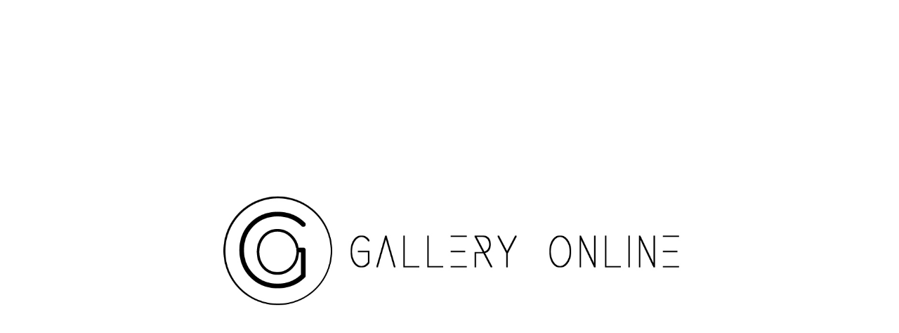

--- FILE ---
content_type: text/html; charset=utf-8
request_url: https://www.galleryonline.com/artists/131-michael-hale/works/3614-michael-hale-duet-1/
body_size: 9874
content:



                        
    <!DOCTYPE html>
    <!-- Site by Artlogic - https://artlogic.net -->
    <html lang="en">
        <head>
            <meta charset="utf-8">
            <title>Michael Hale, Duet 1 | GalleryOnline</title>
        <meta property="og:site_name" content="GalleryOnline" />
        <meta property="og:title" content="Michael Hale, Duet 1" />
        <meta property="og:description" content="'Duet 1' - A signed, limited edition print by abstract artist Michael Hale." />
        <meta property="og:image" content="https://artlogic-res.cloudinary.com/w_1600,h_1600,c_limit,f_auto,fl_lossy,q_auto/artlogicstorage/ccagallerieslimited/images/view/d4dcde564f10012b7f4578b3ff6a9d7f/galleryonline-michael-hale-duet-1.jpg" />
        <meta property="og:image:width" content="1600" />
        <meta property="og:image:height" content="1600" />
        <meta property="twitter:card" content="summary_large_image">
        <meta property="twitter:url" content="https://www.galleryonline.com/artists/131-michael-hale/works/3614-michael-hale-duet-1/">
        <meta property="twitter:title" content="Michael Hale, Duet 1">
        <meta property="twitter:description" content="'Duet 1' - A signed, limited edition print by abstract artist Michael Hale.">
        <meta property="twitter:text:description" content="'Duet 1' - A signed, limited edition print by abstract artist Michael Hale.">
        <meta property="twitter:image" content="https://artlogic-res.cloudinary.com/w_1600,h_1600,c_limit,f_auto,fl_lossy,q_auto/artlogicstorage/ccagallerieslimited/images/view/d4dcde564f10012b7f4578b3ff6a9d7f/galleryonline-michael-hale-duet-1.jpg">
        <link rel="canonical" href="https://www.galleryonline.com/artworks/3614-michael-hale-duet-1/" />
        <meta name="google" content="notranslate" />
            <meta name="description" content="'Duet 1' - A signed, limited edition print by abstract artist Michael Hale." />
            <meta name="publication_date" content="2018-04-27 13:50:01" />
            <meta name="generator" content="Artlogic CMS - https://artlogic.net" />
            
            <meta name="accessibility_version" content="1.1"/>
            
            
                <meta name="viewport" content="width=device-width, minimum-scale=0.5, initial-scale=1.0" />

            

<link rel="icon" href="/usr/images/preferences/1643295054.ico" type="image/x-icon" />
<link rel="shortcut icon" href="/usr/images/preferences/1643295054.ico" type="image/x-icon" />

<meta name="application-name" content="GalleryOnline"/>
<meta name="msapplication-TileColor" content="#ffffff"/>
            
            
            
                <link rel="stylesheet" media="print" href="/lib/g/2.0/styles/print.css">
                <link rel="stylesheet" media="print" href="/styles/print.css">

            <script>
            (window.Promise && window.Array.prototype.find) || document.write('<script src="/lib/js/polyfill/polyfill_es6.min.js"><\/script>');
            </script>


            
		<script data-context="helper" defer src="/lib/jquery/1.12.4/jquery-1.12.4.min.js?c=27042050002199&g=17dbbffa44395e1464b43f305cdbbda4"></script>
            <script>
                var js_resource_obj = {"js_resource_list": ["/lib/g/2.0/scripts/artlogic_modules/webpack_public_path.js?c=27042050002199&g=17dbbffa44395e1464b43f305cdbbda4", "/lib/g/2.0/scripts/webpack_import_helpers.js?c=27042050002199&g=17dbbffa44395e1464b43f305cdbbda4", "/lib/jquery/1.12.4/plugins/jquery.browser.min.js?c=27042050002199&g=17dbbffa44395e1464b43f305cdbbda4", "/lib/jquery/1.12.4/plugins/jquery.easing.min.js?c=27042050002199&g=17dbbffa44395e1464b43f305cdbbda4", "/lib/jquery/1.12.4/plugins/jquery.archimedes-frontend-core-plugins-0.1.js?c=27042050002199&g=17dbbffa44395e1464b43f305cdbbda4", "/lib/jquery/1.12.4/plugins/jquery.fitvids.js?c=27042050002199&g=17dbbffa44395e1464b43f305cdbbda4", "/lib/g/2.0/scripts/artlogic_modules/plugins/pageload.js?c=27042050002199&g=17dbbffa44395e1464b43f305cdbbda4", "/lib/g/2.0/scripts/artlogic_modules/plugins/fancybox-2.1.3.js?c=27042050002199&g=17dbbffa44395e1464b43f305cdbbda4", "/lib/g/2.0/scripts/artlogic_modules/plugins/powerzoom.js?c=27042050002199&g=17dbbffa44395e1464b43f305cdbbda4", "/lib/g/2.0/scripts/artlogic_modules/plugins/inview.js?c=27042050002199&g=17dbbffa44395e1464b43f305cdbbda4", "/lib/g/2.0/scripts/artlogic_modules/plugins/elevateZoom.js?c=27042050002199&g=17dbbffa44395e1464b43f305cdbbda4", "/lib/g/2.0/scripts/artlogic_modules/plugins/roomview.js?c=27042050002199&g=17dbbffa44395e1464b43f305cdbbda4", "/lib/g/2.0/scripts/artlogic_modules/plugins/backgroundVideo.js?c=27042050002199&g=17dbbffa44395e1464b43f305cdbbda4", "/lib/g/2.0/scripts/artlogic_modules/plugins/slick.js?c=27042050002199&g=17dbbffa44395e1464b43f305cdbbda4", "/lib/g/2.0/scripts/artlogic_modules/plugins/zoom.js?c=27042050002199&g=17dbbffa44395e1464b43f305cdbbda4", "/lib/g/2.0/scripts/artlogic_modules/plugins/plyr.js?c=27042050002199&g=17dbbffa44395e1464b43f305cdbbda4", "/lib/g/2.0/scripts/artlogic_modules/plugins/thumbnailScroller.js?c=27042050002199&g=17dbbffa44395e1464b43f305cdbbda4", "/lib/g/2.0/scripts/artlogic_modules/plugins/$.browser.min.js?c=27042050002199&g=17dbbffa44395e1464b43f305cdbbda4", "/lib/g/2.0/scripts/artlogic_modules/plugins/parallax.js?c=27042050002199&g=17dbbffa44395e1464b43f305cdbbda4", "/lib/g/2.0/scripts/artlogic_modules/plugins/roomview-photo.1.0.js?c=27042050002199&g=17dbbffa44395e1464b43f305cdbbda4", "/lib/g/2.0/scripts/artlogic_modules/plugins/jquery.augmented_reality.1.0.js?c=27042050002199&g=17dbbffa44395e1464b43f305cdbbda4", "/lib/g/2.0/scripts/artlogic_modules/plugins/crypto-js.js?c=27042050002199&g=17dbbffa44395e1464b43f305cdbbda4", "/lib/g/2.0/scripts/artlogic_modules/plugins/hammer.js?c=27042050002199&g=17dbbffa44395e1464b43f305cdbbda4", "/lib/g/2.0/scripts/artlogic_modules/plugins/fullpage.js?c=27042050002199&g=17dbbffa44395e1464b43f305cdbbda4", "/lib/g/2.0/scripts/artlogic_modules/plugins/jquery.cycle2.min.js?c=27042050002199&g=17dbbffa44395e1464b43f305cdbbda4", "/lib/g/2.0/scripts/artlogic_modules/galleries_js/pageload.js?c=27042050002199&g=17dbbffa44395e1464b43f305cdbbda4", "/lib/g/2.0/scripts/artlogic_modules/galleries_js/scroll_sections.js?c=27042050002199&g=17dbbffa44395e1464b43f305cdbbda4", "/lib/g/2.0/scripts/artlogic_modules/galleries_js/misc.js?c=27042050002199&g=17dbbffa44395e1464b43f305cdbbda4", "/lib/g/2.0/scripts/artlogic_modules/galleries_js/artist_list_preview.js?c=27042050002199&g=17dbbffa44395e1464b43f305cdbbda4", "/lib/g/2.0/scripts/artlogic_modules/galleries_js/vertical_homepage_slideshow.js?c=27042050002199&g=17dbbffa44395e1464b43f305cdbbda4", "/lib/g/2.0/scripts/artlogic_modules/galleries_js/artist_list_slideshow.js?c=27042050002199&g=17dbbffa44395e1464b43f305cdbbda4", "/lib/g/2.0/scripts/artlogic_modules/galleries_js/google_map_popup.js?c=27042050002199&g=17dbbffa44395e1464b43f305cdbbda4", "/lib/g/2.0/scripts/artlogic_modules/galleries_js/responsive.js?c=27042050002199&g=17dbbffa44395e1464b43f305cdbbda4", "/lib/g/2.0/scripts/artlogic_modules/galleries_js/artist_list_columns.js?c=27042050002199&g=17dbbffa44395e1464b43f305cdbbda4", "/lib/g/2.0/scripts/artlogic_modules/galleries_js/layout.js?c=27042050002199&g=17dbbffa44395e1464b43f305cdbbda4", "/lib/g/2.0/scripts/artlogic_modules/galleries_js/image_gallery.js?c=27042050002199&g=17dbbffa44395e1464b43f305cdbbda4", "/lib/g/2.0/scripts/artlogic_modules/galleries_js/shipping_widget.js?c=27042050002199&g=17dbbffa44395e1464b43f305cdbbda4", "/lib/g/2.0/scripts/artlogic_modules/galleries_js/forms.js?c=27042050002199&g=17dbbffa44395e1464b43f305cdbbda4", "/lib/g/2.0/scripts/artlogic_modules/galleries_js/prevent_user_image_save.js?c=27042050002199&g=17dbbffa44395e1464b43f305cdbbda4", "/lib/g/2.0/scripts/artlogic_modules/galleries_js/cover_page_slideshow.js?c=27042050002199&g=17dbbffa44395e1464b43f305cdbbda4", "/lib/g/2.0/scripts/artlogic_modules/galleries_js/image_brightness.js?c=27042050002199&g=17dbbffa44395e1464b43f305cdbbda4", "/lib/g/2.0/scripts/artlogic_modules/galleries_js/sharing.js?c=27042050002199&g=17dbbffa44395e1464b43f305cdbbda4", "/lib/g/2.0/scripts/artlogic_modules/galleries_js/recaptcha.js?c=27042050002199&g=17dbbffa44395e1464b43f305cdbbda4", "/lib/g/2.0/scripts/artlogic_modules/galleries_js/slideshow.js?c=27042050002199&g=17dbbffa44395e1464b43f305cdbbda4", "/lib/g/2.0/scripts/artlogic_modules/galleries_js/lists.js?c=27042050002199&g=17dbbffa44395e1464b43f305cdbbda4", "/lib/g/2.0/scripts/artlogic_modules/galleries_js/cookie_notification.js?c=27042050002199&g=17dbbffa44395e1464b43f305cdbbda4", "/lib/g/2.0/scripts/artlogic_modules/galleries_js/jscroller_start.js?c=27042050002199&g=17dbbffa44395e1464b43f305cdbbda4", "/lib/g/2.0/scripts/artlogic_modules/galleries_js/throttle.js?c=27042050002199&g=17dbbffa44395e1464b43f305cdbbda4", "/lib/g/2.0/scripts/artlogic_modules/galleries_js/quicksearch.js?c=27042050002199&g=17dbbffa44395e1464b43f305cdbbda4", "/lib/g/2.0/scripts/artlogic_modules/galleries_js/artist.js?c=27042050002199&g=17dbbffa44395e1464b43f305cdbbda4", "/lib/g/2.0/scripts/artlogic_modules/galleries_js/debounce.js?c=27042050002199&g=17dbbffa44395e1464b43f305cdbbda4", "/lib/g/2.0/scripts/artlogic_modules/galleries_js/publications.js?c=27042050002199&g=17dbbffa44395e1464b43f305cdbbda4", "/lib/g/2.0/scripts/artlogic_modules/galleries_js/ar_artworks.js?c=27042050002199&g=17dbbffa44395e1464b43f305cdbbda4", "/lib/g/2.0/scripts/artlogic_modules/galleries_js/fancybox.js?c=27042050002199&g=17dbbffa44395e1464b43f305cdbbda4", "/lib/g/2.0/scripts/artlogic_modules/galleries_js/image_attributes.js?c=27042050002199&g=17dbbffa44395e1464b43f305cdbbda4", "/lib/g/2.0/scripts/artlogic_modules/galleries_js/artworks.js?c=27042050002199&g=17dbbffa44395e1464b43f305cdbbda4", "/lib/g/2.0/scripts/artlogic_modules/galleries_js/accessibility.js?c=27042050002199&g=17dbbffa44395e1464b43f305cdbbda4", "/lib/g/2.0/scripts/artlogic_modules/galleries_js/google_maps.js?c=27042050002199&g=17dbbffa44395e1464b43f305cdbbda4", "/lib/g/2.0/scripts/artlogic_modules/galleries_js/artwork_filters.js?c=27042050002199&g=17dbbffa44395e1464b43f305cdbbda4", "/lib/g/2.0/scripts/artlogic_modules/galleries_js/parallax.js?c=27042050002199&g=17dbbffa44395e1464b43f305cdbbda4", "/lib/g/2.0/scripts/artlogic_modules/galleries_js/slide_brightness.js?c=27042050002199&g=17dbbffa44395e1464b43f305cdbbda4", "/lib/g/2.0/scripts/artlogic_modules/galleries_js/image_popup.js?c=27042050002199&g=17dbbffa44395e1464b43f305cdbbda4", "/lib/g/2.0/scripts/artlogic_modules/galleries_js/sub_navigation.js?c=27042050002199&g=17dbbffa44395e1464b43f305cdbbda4", "/lib/g/2.0/scripts/artlogic_modules/galleries_js/global_a.js?c=27042050002199&g=17dbbffa44395e1464b43f305cdbbda4", "/lib/g/2.0/scripts/artlogic_modules/galleries_js/contact_form_popup.js?c=27042050002199&g=17dbbffa44395e1464b43f305cdbbda4", "/lib/g/2.0/scripts/artlogic_modules/galleries_js/viewing_room.js?c=27042050002199&g=17dbbffa44395e1464b43f305cdbbda4", "/lib/g/2.0/scripts/artlogic_modules/galleries_js/mailinglist_signup_form_popup.js?c=27042050002199&g=17dbbffa44395e1464b43f305cdbbda4", "/lib/g/2.0/scripts/artlogic_modules/galleries_js/pageload_load_more_pagination.js?c=27042050002199&g=17dbbffa44395e1464b43f305cdbbda4", "/lib/g/2.0/scripts/artlogic_modules/galleries_js/device.js?c=27042050002199&g=17dbbffa44395e1464b43f305cdbbda4", "/lib/g/2.0/scripts/artlogic_modules/galleries_js/additional.js?c=27042050002199&g=17dbbffa44395e1464b43f305cdbbda4", "/lib/g/2.0/scripts/artlogic_modules/galleries_js/plugin_tweaks.js?c=27042050002199&g=17dbbffa44395e1464b43f305cdbbda4", "/lib/g/2.0/scripts/artlogic_modules/galleries_js/mailing_list_form.js?c=27042050002199&g=17dbbffa44395e1464b43f305cdbbda4", "/lib/g/2.0/scripts/artlogic_modules/galleries_js/navigation.js?c=27042050002199&g=17dbbffa44395e1464b43f305cdbbda4", "/lib/g/2.0/scripts/artlogic_modules/galleries_js/scroll.js?c=27042050002199&g=17dbbffa44395e1464b43f305cdbbda4", "/lib/g/2.0/scripts/artlogic_modules/galleries_js/effects.js?c=27042050002199&g=17dbbffa44395e1464b43f305cdbbda4", "/core/dynamic.js?c=27042050002199&g=17dbbffa44395e1464b43f305cdbbda4", "/lib/archimedes/scripts/archimedes-frontend-core.js?c=27042050002199&g=17dbbffa44395e1464b43f305cdbbda4", "/lib/archimedes/scripts/archimedes-frontend-modules.js?c=27042050002199&g=17dbbffa44395e1464b43f305cdbbda4", "/lib/g/2.0/scripts/galleries_js_loader__mjs.js?c=27042050002199&g=17dbbffa44395e1464b43f305cdbbda4", "/lib/g/2.0/scripts/feature_panels.js?c=27042050002199&g=17dbbffa44395e1464b43f305cdbbda4", "/lib/g/themes/drayton/2.0/scripts/script.js?c=27042050002199&g=17dbbffa44395e1464b43f305cdbbda4", "/lib/archimedes/scripts/json2.js?c=27042050002199&g=17dbbffa44395e1464b43f305cdbbda4", "/lib/archimedes/scripts/shop.js?c=27042050002199&g=17dbbffa44395e1464b43f305cdbbda4", "/lib/archimedes/scripts/recaptcha.js?c=27042050002199&g=17dbbffa44395e1464b43f305cdbbda4"]};
                var errorCallbackAllowed = true;
                var errorCallback = function() {
                    if (!errorCallbackAllowed) {
                        return;
                    }
                    console.log('Error callback fired.')
                    // Error output
                    $.get('/api/process_js_error', {fullurl: 'https://www.galleryonline.com/artists/131-michael-hale/works/3614-michael-hale-duet-1/'});
                    errorCallbackAllowed = false;
                }
                window.onerror = function(message, source, lineno, colno, error) { 
                    console.log(error)
                    console.log('AL error detected'); 
                    errorCallback(); 
                };
            </script>
         <script>window.resourcePath = "https://static.artlogic.net/websites/artlogicwebsite0635/fe0c1a5f503887d34b56/"; </script> 
		<link data-context="helper" rel="stylesheet" type="text/css" href="https://static.artlogic.net/websites/artlogicwebsite0635/fe0c1a5f503887d34b56/app.d2b76e1b821ee2380f40.css"/>
<!-- add crtical css to improve performance -->
		<script data-context="helper" defer src="/lib/jquery/1.12.4/jquery-1.12.4.min.js?c=27042050002199&g=17dbbffa44395e1464b43f305cdbbda4"></script>
		<script data-context="helper" defer src="https://static.artlogic.net/websites/artlogicwebsite0635/fe0c1a5f503887d34b56/bundle.0bfa6124b542f00cd11d.js"></script>
            
            
                <script defer src="https://ticketing.artlogic.net/lib/artlogicticketing-1.0.js"></script>
                <script>
                    window.addEventListener('load', function() {
                        $(document).ready(function() {
                            window.ticketing.set_base_url('https://ticketing.artlogic.net/artlogicwebsite0635/cart');
                        });
                    });
                </script>

            
                


    <script>
        function get_cookie_preference(category) {
            result = false;
            try {
                var cookie_preferences = localStorage.getItem('cookie_preferences') || "";
                if (cookie_preferences) {
                    cookie_preferences = JSON.parse(cookie_preferences);
                    if (cookie_preferences.date) {
                        var expires_on = new Date(cookie_preferences.date);
                        expires_on.setDate(expires_on.getDate() + 365);
                        console.log('cookie preferences expire on', expires_on.toISOString());
                        var valid = expires_on > new Date();
                        if (valid && cookie_preferences.hasOwnProperty(category) && cookie_preferences[category]) {
                            result = true;
                        }
                    }
                }
            }
            catch(e) {
                console.warn('get_cookie_preference() failed');
                return result;
            }
            return result;
        }

        window.google_analytics_init = function(page){
            var collectConsent = true;
            var useConsentMode = false;
            var analyticsProperties = ['UA-209392310-51', 'G-LEBFZS5CLG'];
            var analyticsCookieType = 'statistics';
            var disableGa = false;
            var sendToArtlogic = true;
            var artlogicProperties = {
                'UA': 'UA-157296318-1',
                'GA': 'G-GLQ6WNJKR5',
            };

            analyticsProperties = analyticsProperties.concat(Object.values(artlogicProperties));

            var uaAnalyticsProperties = analyticsProperties.filter((p) => p.startsWith('UA-'));
            var ga4AnalyticsProperties = analyticsProperties.filter((p) => p.startsWith('G-')).concat(analyticsProperties.filter((p) => p.startsWith('AW-')));

            if (collectConsent) {
                disableGa = !get_cookie_preference(analyticsCookieType);

                for (var i=0; i < analyticsProperties.length; i++){
                    var key = 'ga-disable-' + analyticsProperties[i];

                    window[key] = disableGa;
                }

                if (disableGa) {
                    if (document.cookie.length) {
                        var cookieList = document.cookie.split(/; */);

                        for (var i=0; i < cookieList.length; i++) {
                            var splitCookie = cookieList[i].split('='); //this.split('=');

                            if (splitCookie[0].indexOf('_ga') == 0 || splitCookie[0].indexOf('_gid') == 0 || splitCookie[0].indexOf('__utm') == 0) {
                                //h.deleteCookie(splitCookie[0]);
                                var domain = location.hostname;
                                var cookie_name = splitCookie[0];
                                document.cookie =
                                    cookie_name + "=" + ";path=/;domain="+domain+";expires=Thu, 01 Jan 1970 00:00:01 GMT";
                                // now delete the version without a subdomain
                                domain = domain.split('.');
                                domain.shift();
                                domain = domain.join('.');
                                document.cookie =
                                    cookie_name + "=" + ";path=/;domain="+domain+";expires=Thu, 01 Jan 1970 00:00:01 GMT";
                            }
                        }
                    }
                }
            }

            if (uaAnalyticsProperties.length) {
                (function(i,s,o,g,r,a,m){i['GoogleAnalyticsObject']=r;i[r]=i[r]||function(){
                (i[r].q=i[r].q||[]).push(arguments)},i[r].l=1*new Date();a=s.createElement(o),
                m=s.getElementsByTagName(o)[0];a.async=1;a.src=g;m.parentNode.insertBefore(a,m)
                })(window,document,'script','//www.google-analytics.com/analytics.js','ga');


                if (!disableGa) {
                    var anonymizeIps = false;

                    for (var i=0; i < uaAnalyticsProperties.length; i++) {
                        var propertyKey = '';

                        if (i > 0) {
                            propertyKey = 'tracker' + String(i + 1);
                        }

                        var createArgs = [
                            'create',
                            uaAnalyticsProperties[i],
                            'auto',
                        ];

                        if (propertyKey) {
                            createArgs.push({'name': propertyKey});
                        }

                        ga.apply(null, createArgs);

                        if (anonymizeIps) {
                            ga('set', 'anonymizeIp', true);
                        }

                        var pageViewArgs = [
                            propertyKey ? propertyKey + '.send' : 'send',
                            'pageview'
                        ]

                        if (page) {
                            pageViewArgs.push(page)
                        }

                        ga.apply(null, pageViewArgs);
                    }

                    if (sendToArtlogic) {
                        ga('create', 'UA-157296318-1', 'auto', {'name': 'artlogic_tracker'});

                        if (anonymizeIps) {
                            ga('set', 'anonymizeIp', true);
                        }

                        var pageViewArgs = [
                            'artlogic_tracker.send',
                            'pageview'
                        ]

                        if (page) {
                            pageViewArgs.push(page)
                        }

                        ga.apply(null, pageViewArgs);
                    }
                }
            }

            if (ga4AnalyticsProperties.length) {
                if (!disableGa || useConsentMode) {
                    (function(d, script) {
                        script = d.createElement('script');
                        script.type = 'text/javascript';
                        script.async = true;
                        script.src = 'https://www.googletagmanager.com/gtag/js?id=' + ga4AnalyticsProperties[0];
                        d.getElementsByTagName('head')[0].appendChild(script);
                    }(document));

                    window.dataLayer = window.dataLayer || [];
                    window.gtag = function (){dataLayer.push(arguments);}
                    window.gtag('js', new Date());

                    if (useConsentMode) {
                        gtag('consent', 'default', {
                            'ad_storage': 'denied',
                            'analytics_storage': 'denied',
                            'functionality_storage': 'denied',
                            'personalization_storage': 'denied',
                            'security': 'denied',
                        });

                        if (disableGa) {
                            // If this has previously been granted, it will need set back to denied (ie on cookie change)
                            gtag('consent', 'update', {
                                'analytics_storage': 'denied',
                            });
                        } else {
                            gtag('consent', 'update', {
                                'analytics_storage': 'granted',
                            });
                        }
                    }

                    for (var i=0; i < ga4AnalyticsProperties.length; i++) {
                        window.gtag('config', ga4AnalyticsProperties[i]);
                    }

                }
            }
        }

        var waitForPageLoad = true;

        if (waitForPageLoad) {
            window.addEventListener('load', function() {
                window.google_analytics_init();
                window.archimedes.archimedes_core.analytics.init();
            });
        } else {
            window.google_analytics_init();
        }
    </script>

            
            
            
            <noscript> 
                <style>
                    body {
                        opacity: 1 !important;
                    }
                </style>
            </noscript>
        </head>
        
        
        
        <body class="section-artists page-artists site-responsive responsive-top-size-1023 responsive-nav-slide-nav responsive-nav-side-position-right responsive-layout-forced-lists responsive-layout-forced-image-lists responsive-layout-forced-tile-lists analytics-track-all-links site-lib-version-2-0 scroll_sub_nav_enabled responsive_src_image_sizing hero_heading_title_position_overlay page-param-131-michael-hale page-param-id-131 page-param-works page-param-3614-michael-hale-duet-1 page-param-id-3614 page-param-type-artist_id page-param-type-subsection page-param-type-object_id layout-hero-mode-fullbleed  layout-hero-header layout-hero-header-record-data layout-fixed-header site-type-template pageload-splash-active pageload-ajax-navigation-active layout-animation-enabled layout-lazyload-enabled prevent_user_image_save" data-viewport-width="1024" data-site-name="artlogicwebsite0635" data-connected-db-name="ccagallerieslimited" data-pathname="/artists/131-michael-hale/works/3614-michael-hale-duet-1/"
    style="opacity: 0;"

>
            <script>document.getElementsByTagName('body')[0].className+=' browser-js-enabled';</script>
            


                <script>window.addEventListener('load', function(){if (!h.getCookie('splash_screen_disabled')) document.body.classList.add('pageload-splash-page-content-hidden');});</script>
                

<div id="preloader">
    <div id="preloader_mask" style="background-color:#FFF;">
        <div id="home_splash" class="" style="" data-timeout="1500">
            <div id="home_splash_image_container" data-style="None" style=""></div>
            <div class="inner" style="">
                <div class="content" style="background-image:url(https://artlogic-res.cloudinary.com/c_limit,f_auto,fl_lossy,q_auto/ws-artlogicwebsite0635/usr/images/preferences/final-whole-text-ps-black.jpg);background-size: contain;min-height:199px !important;"></div>
            </div>
        </div>
    </div>
    <div id="loader_wrapper">
        <div id="loader"></div>
    </div>
</div>

            
            






        <div id="responsive_slide_nav_content_wrapper">

    <div id="container">

        
    


    <div class="header-fixed-wrapper">
    <header id="header" class="clearwithin header_fixed header_transparent  ">
        <div class="inner clearwithin">

            


<div id="logo" class=" user-custom-logo-image"><a href="/">GalleryOnline</a></div>


            
                <div id="skiplink-container">
                    <div>
                        <a href="#main_content" class="skiplink">Skip to main content</a>
                    </div>
                </div>
            
        
            <div class="header-ui-wrapper">

                    <div id="responsive_slide_nav_wrapper" class="mobile_menu_align_center" data-nav-items-animation-delay>
                        <div id="responsive_slide_nav_wrapper_inner" data-responsive-top-size=1023>
                        
                            <nav id="top_nav" aria-label="Main site" class="navigation noprint clearwithin">
                                
<div id="top_nav_reveal" class="hidden"><ul><li><a href="#" role="button" aria-label="Close">Menu</a></li></ul></div>

        <ul class="topnav">
		<li class="topnav-filepath-artists topnav-label-artists topnav-id-11 active"><a href="/artists/" aria-label="Link to GalleryOnline Artists page (current nav item)">Artists</a></li>
		<li class="topnav-filepath-artworks topnav-label-artworks topnav-id-12"><a href="/artworks/" aria-label="Link to GalleryOnline Artworks page">Artworks</a></li>
		<li class="topnav-filepath-contact topnav-label-contact topnav-id-20 last"><a href="/contact/" aria-label="Link to GalleryOnline Contact page">Contact</a></li>
	</ul>


                                
                                



                                
                                    <div id="topnav_search" class="header_quick_search noprint">
                                        <form method="get" action="/search/" id="topnav_search_form">
                                            <input id="topnav_search_field" type="text" class="header_quicksearch_field inputField" aria-label="Search" data-default-value="Search" value="" name="search" />
                                                <a href="javascript:void(0)" id="topnav_search_btn" class="header_quicksearch_btn link" aria-label="Submit search" role="button"><i class="quicksearch-icon"></i></a>
                                            <input type="submit" class="nojsSubmit" aria-label="Submit search" value="Go" style="display: none;" />
                                        </form>
                                    </div>
                            </nav>
                        
                        </div>
                    </div>
                

                <div class="header-icons-wrapper  active cart-icon-active">
                    
                    
                        <div id="header_quick_search" class="header_quick_search noprint header_quick_search_reveal">
                            <form method="get" action="/search/" id="header_quicksearch_form">
                                <input id="header_quicksearch_field" type="text" class="header_quicksearch_field inputField" aria-label="Submit" data-default-value="Search" value="" name="search" placeholder="Search" />
                                <a href="javascript:void(0)" id="header_quicksearch_btn" class="header_quicksearch_btn link" aria-label="Submit search"><i class="quicksearch-icon"></i></a>
                                <input type="submit" class="nojsSubmit" value="Go" aria-label="Submit search" style="display: none;" />
                            </form>
                        </div>

                        



<!--excludeindexstart-->
<div id="store_cart_widget" class="">
    <div class="store_cart_widget_inner">
        <div id="scw_heading"><a href="/store/basket/" class="scw_checkout_link">Cart</a></div>
        <div id="scw_items">
            <a href="/store/basket/" aria-label="Your store basket is empty" data-currency="&pound;">
                <span class="scw_total_items"><span class="scw_total_count">0</span><span class="scw_total_items_text"> items</span></span>
               

                    <span class="scw_total_price">
                        <span class="scw_total_price_currency widget_currency">&pound;</span>
                        <span class="scw_total_price_amount widget_total_price" 
                                data-cart_include_vat_in_price="True" 
                                data-total_price_without_vat_in_base_currency="0" 
                                data-total_price_with_vat_in_base_currency="0"
                                data-conversion_rate='{"GBP": {"conversion_rate": 1, "name": "&pound;", "stripe_code": "gbp"}}'
                                data-count="0">
                        </span>
                    </span>
      
                
            </a>
        </div>
        <div id="scw_checkout">
            <div class="scw_checkout_button"><a href="/store/basket/" class="scw_checkout_link">Checkout</a></div>
        </div>
            <div id="scw_popup" class="hidden scw_popup_always_show">
                <div id="scw_popup_inner">
                    <h3>Item added to cart</h3>
                    <div id="scw_popup_buttons_container">
                        <div class="button"><a href="/store/basket/">View cart & checkout</a></div>
                        <div id="scw_popup_close" class="link"><a href="#">Continue shopping</a></div>
                    </div>
                    <div class="clear"></div>
                </div>
            </div>
        
    </div>
</div>
<!--excludeindexend-->

                    
     
                        <div id="slide_nav_reveal" tabindex="0" role="button">Menu</div>
                </div>
                
                

                



                

                
            </div>
        </div>
        



    </header>
    </div>



        
            



    
    
    <div id="hero_header" data-image-src="/lib/archimedes/images/placeholders/transparent-1600x1200c.png" data-color="#222" style="background-color:#222;" role="complementary" class="parallax-element hero_section_detect_brightness hero-mode-fullbleed">
        <div class="inner " >
            
                <div id="hero_heading">
                        <div class="title"><a href="/artists/">Michael Hale</a></div>
                            <div class="subtitle"><span class="artist_nationality">England , </span>b. 1934</div>
                    
                </div>
        </div>
        
            <div id="slideshow" class="fullscreen_slideshow fullscreen_slideshow_parallax detect-slide-brightness no-slideshow-images  "  style="background-color:#222" >
                <ul class="hero-parallax-element">
                        
                            <li class=" slide_placeholder_image fullscreen-slide-brightness-detected fullscreen-slide-image-dark">

                                
        <style>
            .cycle-slide-active #hero-slide-0 {background-image:url('https://artlogic-res.cloudinary.com/w_2000,h_2000,c_limit,f_auto,fl_lossy,q_auto/ws-artlogicwebsite0635/lib/archimedes/images/placeholders/222222-1600x1200c.jpg');   }
            @media screen and (max-width: 459px) {
                
            }
        </style>
    

                                <span id=hero-slide-0 class="image"></span>
                                <span class="content">
                                    <span class="inner">
                                    </span>
                                </span>
                            </li>
                </ul>
            </div>

        
        <style>
            #hero_image_responsive {  background-color: #222; }
            @media screen and (max-width: 459px) {
                
            }
        </style>
    

        <div id="hero_image_responsive" class="no-slideshow-images ">
        </div>

        
    </div>


        <div id="main_content" role="main" class="clearwithin">
            <!--contentstart-->
            







    


<div class="subsection-artist-detail-page subsection-wrapper-works-object  "
     data-search-record-type="artists" data-search-record-id="131">

    <div class="artist-header heading_wrapper main_heading_hidden heading_wrapper_alternative clearwithin">

            
            <div class="h1_wrapper hidden">
                

                <h1 data-onclick-url="/artists/131/">
                    Michael Hale
                            <span class="artist_years"><span class="nationality">England , </span> b. 1934</span>
                </h1>
            </div>

            






    <div id="sub_nav" class="navigation  noprint clearwithin" role="navigation" aria-label="Artist sections">
        
        <ul>
            
            
            
                <li id="artists-browser" class="artists-browser">
                    <a href="/artists/130-vincent-haddelsey/works/" class="artists-browser-link prev"><span class="artlogic-social-icon-chevron-left"></span><span class="label">Previous artist</span></a>
                    <span class="artists-browser-label">Browse artists</span>
                    <a href="/artists/132-renee-halpern/works/" class="artists-browser-link next"><span class="artlogic-social-icon-chevron-right"></span><span class="label">Next artist</span></a>
                </li>
        </ul>
    </div>
    <div class="sub_nav_clear clear"></div>

            


    </div>


    <div id="content" class="clearwithin">



                        



<div class="subsection-works ">
    

        
            








<div class="artwork_detail_wrapper site-popup-enabled-content"
     data-pageload-popup-fallback-close-path="/artists/131-michael-hale/works/">

    <div id="image_gallery" 
         class="clearwithin record-layout-descriptive artwork image_gallery_has_caption" 
         
         data-search-record-type="artworks" data-search-record-id="3614"
    >

            <div class="draginner">
            <div id="image_container_wrapper">
        
        <div id="image_container"
             class=" "
             data-record-type="artwork">


                    
                        

                            
                            <div class="item">
                                <span class="image" data-width="425" data-height="580">
                                        <a href="https://artlogic-res.cloudinary.com/w_2400,h_2400,c_limit,f_auto,fl_lossy,q_auto/artlogicstorage/ccagallerieslimited/images/view/d4dcde564f10012b7f4578b3ff6a9d7f/galleryonline-michael-hale-duet-1.jpg"
                                           class="  image_popup image_popup_zoom"
                                           data-fancybox-group="group1"
                                           data-fancybox-title="" data-popup_zoom_image="https://artlogic-res.cloudinary.com/w_2000,h_2000,c_limit,f_auto,fl_lossy,q_auto/artlogicstorage/ccagallerieslimited/images/view/d4dcde564f10012b7f4578b3ff6a9d7f/galleryonline-michael-hale-duet-1.jpg">
                                            <span class="screen-reader-only">Open a larger version of the following image in a popup:</span>

                                    <img src="[data-uri]"

                                         data-src="https://artlogic-res.cloudinary.com/w_1600,h_1600,c_limit,f_auto,fl_lossy,q_auto/artlogicstorage/ccagallerieslimited/images/view/d4dcde564f10012b7f4578b3ff6a9d7f/galleryonline-michael-hale-duet-1.jpg"

                                         alt="Michael Hale, Duet 1"

                                         class="roomview-image "
                                        data-roomview-id="artwork-3614-main_image" data-roomview-artwork-cm-width="51.00" data-roomview-custom-config='{"wall_type": "brick", "floor_type": "standard", "furniture_type": "chesterfield_sofa"}' />

                                        </a>
                                    </span>

                            </span>
                            </div>


        </div>
            </div>

        <div id="content_module" class="clearwithin">

                <div class="artwork_details_wrapper clearwithin  ">



                    

                        <h1 class="artist">
                                <a href="/artists/131-michael-hale/">Michael Hale</a>
                                <span id="artist_years"><span class="nationality">England , </span>b. 1934</span>
                        </h1>


                            <div class="subtitle">
                                <span class="title">Duet 1</span>
                            </div>


                                    <div class="detail_view_module detail_view_module_artwork_caption prose">
                                        <div class="dimensions">685mm x 507mm x 2mm</div>
                                    </div>
                                <div class="detail_view_module detail_view_module_copyright_line">
                                        <div class="copyright_line">
                                            Copyright The Artist
                                        </div>
                                </div>











                                <div class="enquire">
            <!--excludeindexstart-->
            <div class="enquire_button_container clearwithin ">
                <div class="link"><a href="javascript:void(0)" role="button" class="website_contact_form link-no-ajax" data-contact-form-stock-number="" data-contact-form-item-table="artworks" data-contact-form-item-id="3614" data-contact-form-details="%3Cdiv%20class%3D%22artist%22%3EMichael%20Hale%3C/div%3E%3Cdiv%20class%3D%22title_and_year%22%3E%3Cspan%20class%3D%22title_and_year_title%22%3EDuet%201%3C/span%3E%3C/div%3E%3Cdiv%20class%3D%22dimensions%22%3E685mm%20x%20507mm%20x%202mm%3C/div%3E" data-contact-form-image="https://artlogic-res.cloudinary.com/w_75,h_75,c_fill,f_auto,fl_lossy,q_auto/artlogicstorage/ccagallerieslimited/images/view/d4dcde564f10012b7f4578b3ff6a9d7f/galleryonline-michael-hale-duet-1.jpg" data-contact-form-hide-context="" data-contact-form-to="" data-contact-form-to-bcc=""   data-contact-form-artist-interest="Michael Hale" data-contact-form-artwork-interest="Duet 1">Enquire</a></div>
                <div class="enquire_link_simple_artwork_details hidden">%3Cdiv%20class%3D%22artist%22%3EMichael%20Hale%3C/div%3E%3Cdiv%20class%3D%22title_and_year%22%3E%3Cspan%20class%3D%22title_and_year_title%22%3EDuet%201%3C/span%3E%3C/div%3E%3Cdiv%20class%3D%22dimensions%22%3E685mm%20x%20507mm%20x%202mm%3C/div%3E</div>
            </div>
            <!--excludeindexend-->
        </div>






                    <!--excludeindexstart-->
                    <div class="clear"></div>
                    


                    <div class="visualisation-tools horizontal-view">



                            <div class="detail_view_module detail_view_module_roomview">

                                
            <div class="link">
                <div class="roomview-button-custom" data-roomview-id="artwork-3614-main_image">
                    <a href="#">
                        <span class="artlogic-social-icon-eye-thin"></span>View on a Wall
                    </a>
                </div>
            </div>
        


                            </div>

                    </div>
                    <!--excludeindexend-->




                        <div id="artwork_description" class="description">
                                'Duet 1'  - A signed, limited edition print by abstract artist Michael Hale.

                        </div>
                </div>
        </div>

            
        <div class="page_stats pagination_controls" id="page_stats_0">
            <div class="ps_links">
                    <div class="ps_item pagination_controls_prev"><a href="/artists/131-michael-hale/works/3611-michael-hale-ballane-14/"
                                                                     class="ps_link ps_previous focustrap-ignore">Previous</a>
                    </div>
                <div class="ps_item sep">|</div>
                    <div class="ps_item pagination_controls_next"><a href="/artists/131-michael-hale/works/3615-michael-hale-duet-2/"
                                                                     class="ps_link ps_next focustrap-ignore">Next</a>
                    </div>
            </div>
            <div class="ps_pages">
                <div class="ps_pages_indented">
                    <div class="ps_page_number">3&nbsp;</div>
                    <div class="left">of
                        &nbsp;9</div>
                </div>
            </div>
            <div class="clear"></div>
        </div>



        
    

            </div>
            <div class="draginner_loader loader_basic"></div>
</div>




</div>



    


    </div>

    


</div>



            <!--contentend-->
        </div>

        


            
                

























<div id="footer" role="contentinfo" class="">
    <div class="inner">
            
    <div class="copyright">
            
    <div class="small-links-container">
            <div class="cookie_notification_preferences"><a href="javascript:void(0)" role="button" class="link-no-ajax">Manage cookies</a></div>
    </div>

        <div id="copyright" class="noprint">
            <div class="copyright-text">
                    Copyright &copy; 2025 GalleryOnline
            </div>
                
        
        <div id="artlogic" class="noprint"><a href="https://artlogic.net/" target="_blank" rel="noopener noreferrer">
                Site by Artlogic
        </a></div>

        </div>
        
    </div>

            

            
        <div id="contact_info">
                <p style="text-align: center;">GalleryOnline Ltd</p>
<p style="text-align: center;">Estate Management Office, Greenhills Estate, Tilford Rd, Tilford</p>
<p style="text-align: center;">GU10 2DZ</p>
<p style="text-align: center;"><a href="tel:+44%20(0)%201252%20797219">+44 (0) 1252 797219</a> | <a href="mailto:enquiries@galleryonline.com">enquiries@galleryonline.com</a></p>
<p style="text-align: center;"><br /> <a href="https://www.galleryonline.com/how-we-use-cookies" target="_blank">Cookie Policy</a>&nbsp;&nbsp; <a href="https://www.galleryonline.com/delivery" target="_blank">Delivery & Returns</a>&nbsp;&nbsp; <a href="https://www.galleryonline.com/privacy-policy" target="_blank">Privacy Policy</a>&nbsp;&nbsp;</p>
<p style="text-align: center;"><a href="https://www.galleryonline.com/terms-and-conditions" target="_blank">Terms and Conditions</a>&nbsp; <a href="https://www.galleryonline.com/buyer-safety" target="_blank">Buyer Safety</a>&nbsp; <a href="https://www.galleryonline.com/modern-slavery-statement" target="_blank">Modern Slavery Statement</a></p>
        </div>

            
    

            

            

        <div class="clear"></div>
    </div>
</div>
        <div class="clear"></div>

            <div id="cookie_notification" role="region" aria-label="Cookie banner" data-mode="consent" data-cookie-notification-settings="">
    <div class="inner">
        <div id="cookie_notification_message" class="prose">
                <p><strong>This website uses cookies</strong><br>This site uses cookies to help make it more useful to you. Please contact us to find out more about our Cookie Policy.</p>
        </div>
        <div id="cookie_notification_preferences" class="link"><a href="javascript:;" role="button">Manage cookies</a></div>
        <div id="cookie_notification_accept" class="button"><a href="javascript:;" role="button">Accept</a></div>

    </div>
</div>
    <div id="manage_cookie_preferences_popup_container">
        <div id="manage_cookie_preferences_popup_overlay"></div>
        <div id="manage_cookie_preferences_popup_inner">
            <div id="manage_cookie_preferences_popup_box" role="dialog" aria-modal="true" aria-label="Cookie preferences">
                <div id="manage_cookie_preferences_close_popup_link" class="close">
                    <a href="javascript:;" role="button" aria-label="close">
                        <svg width="20px" height="20px" viewBox="0 0 488 488" version="1.1" xmlns="http://www.w3.org/2000/svg" xmlns:xlink="http://www.w3.org/1999/xlink" aria-hidden="true">
                            <g id="Page-1" stroke="none" stroke-width="1" fill="none" fill-rule="evenodd">
                                <g id="close" fill="#5D5D5D" fill-rule="nonzero">
                                    <polygon id="Path" points="488 468 468 488 244 264 20 488 0 468 224 244 0 20 20 0 244 224 468 0 488 20 264 244"></polygon>
                                </g>
                            </g>
                        </svg>
                    </a>
                </div>
                <h2>Cookie preferences</h2>
                    <p>Check the boxes for the cookie categories you allow our site to use</p>
                
                <div id="manage_cookie_preferences_form_wrapper">
                    <div class="form form_style_simplified">

                        <form id="cookie_preferences_form">
                            <fieldset>
                                <legend class="visually-hidden">Cookie options</legend>
                                <div>
                                    <label><input type="checkbox" name="essential" disabled checked value="1"> Strictly necessary</label>
                                    <div class="note">Required for the website to function and cannot be disabled.</div>
                                </div>
                                <div>
                                    <label><input type="checkbox" name="functionality"  value="1"> Preferences and functionality</label>
                                    <div class="note">Improve your experience on the website by storing choices you make about how it should function.</div>
                                </div>
                                <div>
                                    <label><input type="checkbox" name="statistics"  value="1"> Statistics</label>
                                    <div class="note">Allow us to collect anonymous usage data in order to improve the experience on our website.</div>
                                </div>
                                <div>
                                    <label><input type="checkbox" name="marketing"  value="1"> Marketing</label>
                                    <div class="note">Allow us to identify our visitors so that we can offer personalised, targeted marketing.</div>
                                </div>
                            </fieldset>
                            
                            <div class="button">
                                <a href="javascript:;" id="cookie_preferences_form_submit" role="button">Save preferences</a>
                            </div>
                        </form>

                    </div>
                </div>
            </div>
        </div>
    </div>

        






    </div>

        </div>




            
            
                





            
            
        <!-- sentry-verification-string -->
    <!--  -->
</body>
    </html>




--- FILE ---
content_type: application/javascript
request_url: https://static.artlogic.net/websites/artlogicwebsite0635/fe0c1a5f503887d34b56/chunk66.chunk.js
body_size: 4028
content:
"use strict";(self.webpackChunkwebsitebuildapp=self.webpackChunkwebsitebuildapp||[]).push([[5259,2338,9978,8313],{9277:function(g,c,n){n.r(c);var w=n(6168),i=n(5311),t={init:function(){if(i.browser.name){var r=parseInt(i.browser.version),m=i.browser.name;r&&(i("body").addClass("browser-"+m),i("body").addClass("browser-"+m+"-"+r)),i.browser.platform&&i("body").addClass("platform-"+i.browser.platform),(i.browser.platform=="iphone"||i.browser.platform=="ipad")&&i("body").addClass("platform-ios")}var v=navigator.userAgent,e=v.indexOf("Mozilla/5.0")>-1&&v.indexOf("Android ")>-1&&v.indexOf("AppleWebKit")>-1&&!(v.indexOf("Chrome")>-1);e&&i("body").addClass("browser-android-internet"),window.devicePixelRatio>1&&i("body").addClass("device-highres"),window.galleries.device.handheld()?i("body").addClass("device-handheld"):i("body").addClass("device-desktop");var l=document.createElement("a");i.browser.name&&i.browser.name=="safari"&&l.relList.supports("ar")&&i("body").addClass("ar-supported")},handheld:function(){return window.location.search.indexOf("?handheld=1")!=-1||navigator.platform.indexOf("iPhone")!=-1||navigator.platform.indexOf("iPod")!=-1||navigator.platform.indexOf("iPad")!=-1||navigator.platform.indexOf("MacIntel")!=-1&&navigator.maxTouchPoints>1||navigator.userAgent.toLowerCase().indexOf("android")!=-1||navigator.userAgent.toLowerCase().indexOf("arm;")!=-1&&navigator.userAgent.toLowerCase().indexOf("windows nt")!=-1||navigator.userAgent.toLowerCase().indexOf("opera mini")!=-1||navigator.userAgent.toLowerCase().indexOf("blackberry")!=-1||navigator.userAgent.toLowerCase().indexOf("webos")!=-1||navigator.userAgent.toLowerCase().indexOf("iemobile")!=-1}};window.galleries=window.galleries||{},window.galleries.device=t,c.default=t},3788:function(g,c,n){n.r(c);var w=n(2908),i=n(9277),t=n(5311),b={init:function(){window.galleries.device.handheld()||t(".parallax-element").each(function(){t("body").addClass("page-parallax-animate"),t(this).parallax({imageSrc:t(this).attr("data-image-src")}),setTimeout(function(){t("body").removeClass("page-parallax-animate")},50)}),t(window).resize(function(){(t(window).width()<=767||window.galleries.device.handheld())&&t("#hero_header").length?t("#hero_header").addClass("parallax-disabled"):t("#hero_header").length&&t("#hero_header").removeClass("parallax-disabled")})}};window.galleries=window.galleries||{},window.galleries.parallax=b,c.default=b},6168:function(g,c,n){n.r(c),g=n.hmd(g);var w=n(5311);/*!
 * jQuery Browser Plugin 0.1.0
 * https://github.com/gabceb/jquery-browser-plugin
 *
 * Original jquery-browser code Copyright 2005, 2015 jQuery Foundation, Inc. and other contributors
 * http://jquery.org/license
 *
 * Modifications Copyright 2015 Gabriel Cebrian
 * https://github.com/gabceb
 *
 * Released under the MIT license
 *
 * Date: 23-11-2015
 */c.default=!function(i){typeof define=="function"&&n.amdO?define(["jquery"],function(t){return i(t)}):typeof g.exports=="object"?g.exports=i(n(5311)):i(w)}(function(i){"use strict";var t=function(r){r===void 0&&(r=window.navigator.userAgent),r=r.toLowerCase();var m=/(edge)\/([\w.]+)/.exec(r)||/(opr)[\/]([\w.]+)/.exec(r)||/(chrome)[ \/]([\w.]+)/.exec(r)||/(iemobile)[\/]([\w.]+)/.exec(r)||/(version)(applewebkit)[ \/]([\w.]+).*(safari)[ \/]([\w.]+)/.exec(r)||/(webkit)[ \/]([\w.]+).*(version)[ \/]([\w.]+).*(safari)[ \/]([\w.]+)/.exec(r)||/(webkit)[ \/]([\w.]+)/.exec(r)||/(opera)(?:.*version|)[ \/]([\w.]+)/.exec(r)||/(msie) ([\w.]+)/.exec(r)||r.indexOf("trident")>=0&&/(rv)(?::| )([\w.]+)/.exec(r)||r.indexOf("compatible")<0&&/(mozilla)(?:.*? rv:([\w.]+)|)/.exec(r)||[],v=/(ipad)/.exec(r)||/(ipod)/.exec(r)||/(windows phone)/.exec(r)||/(iphone)/.exec(r)||/(kindle)/.exec(r)||/(silk)/.exec(r)||/(android)/.exec(r)||/(win)/.exec(r)||/(mac)/.exec(r)||/(linux)/.exec(r)||/(cros)/.exec(r)||/(playbook)/.exec(r)||/(bb)/.exec(r)||/(blackberry)/.exec(r)||[],e={},l={browser:m[5]||m[3]||m[1]||"",version:m[2]||m[4]||"0",versionNumber:m[4]||m[2]||"0",platform:v[0]||""};if(l.browser&&(e[l.browser]=!0,e.version=l.version,e.versionNumber=parseInt(l.versionNumber,10)),l.platform&&(e[l.platform]=!0),(e.android||e.bb||e.blackberry||e.ipad||e.iphone||e.ipod||e.kindle||e.playbook||e.silk||e["windows phone"])&&(e.mobile=!0),(e.cros||e.mac||e.linux||e.win)&&(e.desktop=!0),(e.chrome||e.opr||e.safari)&&(e.webkit=!0),e.rv||e.iemobile){var h="msie";l.browser=h,e[h]=!0}if(e.edge){delete e.edge;var o="msedge";l.browser=o,e[o]=!0}if(e.safari&&e.blackberry){var s="blackberry";l.browser=s,e[s]=!0}if(e.safari&&e.playbook){var a="playbook";l.browser=a,e[a]=!0}if(e.bb){var p="blackberry";l.browser=p,e[p]=!0}if(e.opr){var x="opera";l.browser=x,e[x]=!0}if(e.safari&&e.android){var f="android";l.browser=f,e[f]=!0}if(e.safari&&e.kindle){var u="kindle";l.browser=u,e[u]=!0}if(e.safari&&e.silk){var d="silk";l.browser=d,e[d]=!0}return e.name=l.browser,e.platform=l.platform,e};return window.jQBrowser=t(window.navigator.userAgent),window.jQBrowser.uaMatch=t,i&&(i.browser=window.jQBrowser),window.jQBrowser})},2908:function(g,c,n){n.r(c);var w=n(5311);/*!
 * Artlogic Parallax
 * This file is heavily edited to work primarily with parallax on template and gallery sites
 * This will only work with one parallax instance on each page, but is modified to accept slideshows and other elements in addition to just a single image within the parallax area
 * To use the original functionality of parallax.js, please use parallax.original.js located in the same folder.
 *
 * parallax.js v1.3.1 (http://pixelcog.github.io/parallax.js/)
 * @copyright 2015 PixelCog, Inc.
 * @license MIT (https://github.com/pixelcog/parallax.js/blob/master/LICENSE)
 */c.default=function(i,t,b,r){var m=function(o,s){},v=function(o){return this.each(function(){var s=i(this),a=typeof o=="object"&&o;this==t||this==b||s.is("body")?e.configure(a):s.data("px.parallax")?i("body").hasClass("parallax-destroyed")&&(a=i.extend({},s.data(),a),s.data("px.parallax",new e(this,a)),i("body").removeClass("parallax-destroyed")):(a=i.extend({},s.data(),a),s.data("px.parallax",new e(this,a))),typeof o=="string"&&e[o]()})};t.parallax_init_callback=function(){},t.parallax_resize_callback=function(){},function(){for(var h=0,o=["ms","moz","webkit","o"],s=0;s<o.length&&!t.requestAnimationFrame;++s)t.requestAnimationFrame=t[o[s]+"RequestAnimationFrame"],t.cancelAnimationFrame=t[o[s]+"CancelAnimationFrame"]||t[o[s]+"CancelRequestAnimationFrame"];t.requestAnimationFrame||(t.requestAnimationFrame=function(a){var p=new Date().getTime(),x=Math.max(0,16-(p-h)),f=t.setTimeout(function(){a(p+x)},x);return h=p+x,f}),t.cancelAnimationFrame||(t.cancelAnimationFrame=function(a){clearTimeout(a)})}();function e(h,o){var s=this;typeof o=="object"&&(delete o.refresh,delete o.render,i.extend(this,o)),this.$element=i(h),this.id="",this.$element.attr("id")&&(this.id="parallax-"+this.$element.attr("id")),this.color="#000000",this.$element.attr("data-color")&&(this.color=this.$element.attr("data-color")),this.opacity="1",this.$element.attr("data-opacity")&&(this.opacity=this.$element.attr("data-opacity")),!this.imageSrc&&this.$element.is("img")&&(this.imageSrc=this.$element.attr("src"));var a=(this.position+"").toLowerCase().match(/\S+/g)||[];a.length<1&&a.push("center"),a.length==1&&a.push(a[0]),(a[0]=="top"||a[0]=="bottom"||a[1]=="left"||a[1]=="right")&&(a=[a[1],a[0]]),this.positionX!=r&&(a[0]=this.positionX.toLowerCase()),this.positionY!=r&&(a[1]=this.positionY.toLowerCase()),s.positionX=a[0],s.positionY=a[1],this.positionX!="left"&&this.positionX!="right"&&(isNaN(parseInt(this.positionX))?this.positionX="center":this.positionX=parseInt(this.positionX)),this.positionY!="top"&&this.positionY!="bottom"&&(isNaN(parseInt(this.positionY))?this.positionY="center":this.positionY=parseInt(this.positionY)),this.position=this.positionX+(isNaN(this.positionX)?"":"px")+" "+this.positionY+(isNaN(this.positionY)?"":"px"),navigator.userAgent.match(/(iPod|iPhone|iPad)/),navigator.userAgent.match(/(Android)/),this.$mirror=i("<div />").prependTo("body"),this.$slider=i("<img />").prependTo(this.$mirror),this.$mirror.addClass("parallax-mirror").attr({id:this.id,role:"complementary"}).css({visibility:"hidden",zIndex:this.zIndex,position:"fixed",top:0,left:0,overflow:"hidden",background:this.color}),this.$slider.fadeTo(0,this.opacity).addClass("parallax-slider").attr("alt","Placeholder image").one("load",function(){(!s.naturalHeight||!s.naturalWidth)&&(s.naturalHeight=this.naturalHeight||this.height||1,s.naturalWidth=this.naturalWidth||this.width||1),s.aspectRatio=s.naturalWidth/s.naturalHeight,e.isSetup||e.setup(),e.sliders.push(s),e.isFresh=!1,e.requestRender()}),this.$slider[0].src=this.imageSrc,(this.naturalHeight&&this.naturalWidth||this.$slider[0].complete)&&this.$slider.trigger("load")}i.extend(e.prototype,{speed:.2,bleed:0,zIndex:0,iosFix:!0,androidFix:!0,position:"center",overScrollFix:!1,refresh:function(){if(this.$element.hasClass("parallax-loaded")){var o=this.$element.css("display");this.$element.css("display","block")}this.cmsToolbarHeight=i("#cms-frontend-toolbar-container").height(),this.originalElementOffsetTop=this.$element.offset().top,this.boxWidth=this.$element.outerWidth(),this.boxHeight=this.$element.outerHeight()+this.bleed*2,this.boxOffsetTop=this.$element.offset().top-this.bleed,this.boxOffsetLeft=this.$element.offset().left,this.boxOffsetBottom=this.boxOffsetTop+this.boxHeight;var s=e.winHeight,a=e.docHeight,p=Math.min(this.boxOffsetTop,a-s),x=Math.max(this.boxOffsetTop+this.boxHeight-s,0),f=this.boxHeight+(p-x)*(1-this.speed)|0,u=(this.boxOffsetTop-p)*(1-this.speed)|0;if(f*this.aspectRatio>=this.boxWidth){this.imageWidth=f*this.aspectRatio|0,this.imageHeight=f,this.offsetBaseTop=u;var d=this.imageWidth-this.boxWidth;this.positionX=="left"?this.offsetLeft=0:this.positionX=="right"?this.offsetLeft=-d:isNaN(this.positionX)?this.offsetLeft=-d/2|0:this.offsetLeft=Math.max(this.positionX,-d)}else{this.imageWidth=this.boxWidth,this.imageHeight=this.boxWidth/this.aspectRatio|0,this.offsetLeft=0;var d=this.imageHeight-f;this.positionY=="top"?this.offsetBaseTop=u:this.positionY=="bottom"?this.offsetBaseTop=u-d:isNaN(this.positionY)?this.offsetBaseTop=u-d/2|0:this.offsetBaseTop=u+Math.max(this.positionY,-d)}this.$element.hasClass("parallax-loaded")&&this.$element.css("display","");var y=e.scrollTop,T=this.boxOffsetTop;this.originalOffsetTop=this.offsetBaseTop-T*(1-this.speed)},render:function(){var o=e.scrollTop,s=e.scrollLeft,a=this.overScrollFix?e.overScroll:0,p=o+e.winHeight;this.boxOffsetBottom>o&&this.boxOffsetTop<p?(this.visibility="visible",this.mirrorTop=this.boxOffsetTop-o,this.mirrorLeft=this.boxOffsetLeft-s,this.offsetTop=this.offsetBaseTop-this.mirrorTop*(1-this.speed),this.slideshowOffsetTop=0-this.mirrorTop*(1-this.speed),this.$mirror.css({transform:"translate3d(0px, 0px, 0px)",visibility:this.visibility,top:this.mirrorTop-a,left:this.mirrorLeft,height:this.boxHeight,width:this.boxWidth})):(this.visibility="hidden",this.$mirror.css({visibility:this.visibility}));var x=this.visibility=="visible"&&!i(this.$element).hasClass("parallax-loaded");if(x&&(i(this.$element).addClass("parallax-loaded"),i(this.$element).find(".hero-parallax-element").length)){var f=i(this.$element).find(".hero-parallax-element").parent().attr("id"),u=typeof i(this.$element).find(".hero-parallax-element").parent().attr("class")!="undefined"?i(this.$element).find(".hero-parallax-element").parent().attr("class"):"";(f=="slideshow"||f=="hero_parallax_content")&&(this.$slider.css({opacity:0}),this.$mirror.append('<div id="mirror-'+f+'" class="hero-parallax-element-mirror '+u+'" style="opacity:'+this.opacity+';">'+i(this.$element).find(".hero-parallax-element").parent().html()+"</div>"),this.$mirror.find(".hero-parallax-element").removeClass("hero-parallax-element"),this.$mirror.find(".fullscreen_slideshow_video").remove(),f=="slideshow"&&(this.$mirror.html(function(T,C){return C.replace(/home-image-slide|hero-slide/g,"mirror-slide")}),t.galleries.slideshow.init()))}if(this.$mirror.find(".hero-parallax-element-mirror").length){var d=this.imageHeight,y=this.$mirror.height(),d=y+this.$mirror.offset().top;if(d>i(t).height())var d=i(t).height();this.$mirror.find(".hero-parallax-element-mirror").css({transform:"translate3d(0px, 0px, 0px)",top:this.slideshowOffsetTop,height:d}),this.$slider.css({opacity:0})}else this.$slider.css({transform:"translate3d(0px, 0px, 0px)",position:"absolute",top:this.offsetTop,left:this.offsetLeft,height:this.imageHeight,width:this.imageWidth,maxWidth:"none"});x&&parallax_init_callback()}}),i.extend(e,{scrollTop:0,scrollLeft:0,winHeight:0,winWidth:0,docHeight:1<<30,docWidth:1<<30,sliders:[],isReady:!1,isFresh:!1,isBusy:!1,setup:function(){if(!this.isReady){var o=i(b),s=i(t);s.on("scroll.px.parallax load.px.parallax",function(){var a=e.docHeight-e.winHeight,p=e.docWidth-e.winWidth;e.scrollTop=s.scrollTop(),e.scrollLeft=Math.max(0,Math.min(p,s.scrollLeft())),e.overScroll=Math.max(s.scrollTop()-a,Math.min(s.scrollTop(),0)),e.requestRender()}).on("resize.px.parallax load.px.parallax",function(){e.winHeight=s.height(),e.winWidth=s.width(),e.docHeight=o.height(),e.docWidth=o.width(),e.isFresh=!1,e.requestRender(),parallax_resize_callback()}),this.isReady=!0,i(t).trigger("resize.px.parallax")}},configure:function(o){typeof o=="object"&&(delete o.refresh,delete o.render,i.extend(this.prototype,o))},refresh:function(){i.each(this.sliders,function(){this.refresh()}),this.isFresh=!0},render:function(){this.isFresh||this.refresh(),i.each(this.sliders,function(){this.render()})},requestRender:function(){var o=this;this.isBusy||(this.isBusy=!0,t.requestAnimationFrame(function(){o.render(),o.isBusy=!1}))},destroy:function(){e.sliders=[],this.isReady=!1,i("body").addClass("parallax-destroyed"),i(".parallax-mirror").each(function(){i(this).remove()})}});var l=i.fn.parallax;i.fn.parallax=v,i.fn.parallax.Constructor=e,i.fn.parallax.destroy=e.destroy,i.fn.parallax.setup=e.setup,i.fn.parallax.noConflict=function(){return i.fn.parallax=l,this},i(b).on("ready.px.parallax.data-api",function(){i('[data-parallax="scroll"]').parallax()}),t.onbeforeunload=function(){i("body").hasClass("cms-frontend-toolbar-fallback-mode")||(i("body").bind("mousewheel.parallax",function(){return!1}),t.setTimeout(function(){i("body").unbind("mousewheel.parallax")},5e3))}}(w,window,document)}}]);
